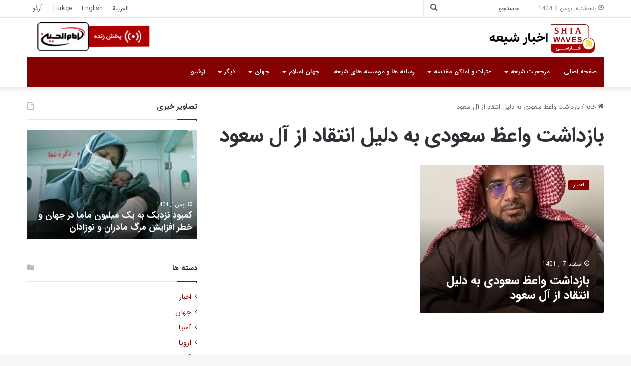

--- FILE ---
content_type: text/html; charset=utf-8
request_url: https://accounts.google.com/o/oauth2/postmessageRelay?parent=https%3A%2F%2Fshiawaves.com&jsh=m%3B%2F_%2Fscs%2Fabc-static%2F_%2Fjs%2Fk%3Dgapi.lb.en.2kN9-TZiXrM.O%2Fd%3D1%2Frs%3DAHpOoo_B4hu0FeWRuWHfxnZ3V0WubwN7Qw%2Fm%3D__features__
body_size: 164
content:
<!DOCTYPE html><html><head><title></title><meta http-equiv="content-type" content="text/html; charset=utf-8"><meta http-equiv="X-UA-Compatible" content="IE=edge"><meta name="viewport" content="width=device-width, initial-scale=1, minimum-scale=1, maximum-scale=1, user-scalable=0"><script src='https://ssl.gstatic.com/accounts/o/2580342461-postmessagerelay.js' nonce="yTPnFQWmGa6S9PRYzV7PUQ"></script></head><body><script type="text/javascript" src="https://apis.google.com/js/rpc:shindig_random.js?onload=init" nonce="yTPnFQWmGa6S9PRYzV7PUQ"></script></body></html>